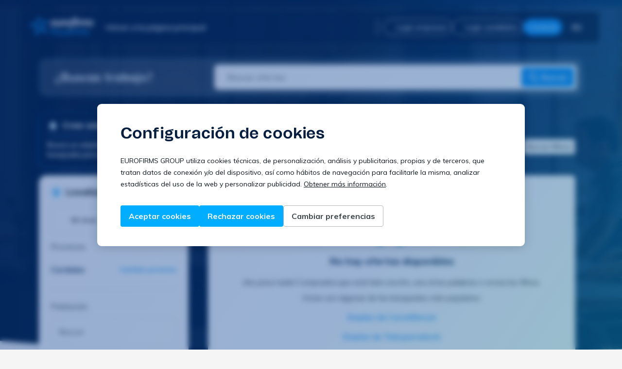

--- FILE ---
content_type: text/html; charset=UTF-8
request_url: https://www.googletagmanager.com/ns.html?id=GTM-MKSFCS2
body_size: -40
content:
<!DOCTYPE html>


<html lang=en>
<head>
  <meta charset=utf-8>
  <title>ns</title>
</head>
<body>
  

  

  
  

  

  

  

  

  

  

  

  

  

  

  

  

  

  























































<img height="1" width="1" alt="" style="display:none;" src="https://dc.ads.linkedin.com/collect/?pid=4252081&amp;fmt=gif"/>





























</body></html>


--- FILE ---
content_type: text/css
request_url: https://jobs.eurofirms.com/dist/css/header.bundle.css?v=EUrShGKS0DTkVcj6QweNb5emhxpoJsBa0FwETZ9mo_s
body_size: 9255
content:
.site-footer{background-color:#f5f5f6;border:2px solid #eceef4}.site-footer .pre-footer{background-color:#fff;border-bottom:1px solid #e7e8e8;border-top:1px solid #e7e8e8;display:flex;justify-content:center;padding:13.5px 30px;width:100%}@media only screen and (max-width:800px){.site-footer .pre-footer{padding:24px 16px}}.site-footer .pre-footer-wrapper{display:flex;justify-content:space-between;max-width:1300px;width:100%}@media only screen and (max-width:800px){.site-footer .pre-footer-wrapper{flex-direction:column;justify-content:center}}.site-footer .pre-footer-rrss{align-items:center;display:flex}@media only screen and (max-width:800px){.site-footer .pre-footer-rrss{flex-direction:column;justify-content:center;margin-bottom:30px}}.site-footer .pre-footer-rrss-text{margin-right:16px}@media only screen and (max-width:800px){.site-footer .pre-footer-rrss-text{margin-bottom:10px}}.site-footer .pre-footer-rrss-icons{display:flex}.site-footer .pre-footer-rrss-icons .footer-rrss-item{text-decoration:none}.site-footer .pre-footer-rrss-icons .footer-rrss-item-icon i{color:#1098f9;transition:all .4s ease}.site-footer .pre-footer-rrss-icons .footer-rrss-item-icon i,.site-footer .pre-footer-rrss-icons .footer-rrss-item:hover .footer-rrss-item-icon i{align-items:center;border:1px solid rgba(0,169,224,.16);border-radius:50%;display:flex;font-size:17px;height:35px;justify-content:center;margin:0 5px;padding:10px;text-decoration:none;width:35px}.site-footer .pre-footer-rrss-icons .footer-rrss-item:hover .footer-rrss-item-icon i{background:#1098f9;color:#fff!important}.site-footer .pre-footer-app{align-items:center;display:flex}@media only screen and (max-width:800px){.site-footer .pre-footer-app{flex-direction:column;justify-content:center}}.site-footer .pre-footer-app-text{margin-right:8px}@media only screen and (max-width:800px){.site-footer .pre-footer-app-text{margin-bottom:10px}}.site-footer .pre-footer-app-icons{display:flex}.site-footer .pre-footer-app-icons img{height:auto;width:120px}.site-footer .pre-footer-app-icons .pre-footer-app-android{margin-right:15px}.site-footer .footer-main{background-color:#f8f9fb;display:flex;justify-content:center}.site-footer .footer-main .footer-main-wrapper{display:flex;justify-content:space-between;max-width:1300px;padding:60px 30px;width:100%}@media only screen and (max-width:800px){.site-footer .footer-main .footer-main-wrapper{padding:40px 24px}}@media only screen and (max-width:1250px){.site-footer .footer-main .footer-main-wrapper{align-items:center;flex-direction:column;justify-content:center}}.site-footer .footer-main .footer-main-wrapper .footer-left{margin-right:60px}@media only screen and (max-width:1250px){.site-footer .footer-main .footer-main-wrapper .footer-left{margin-bottom:20px;margin-right:0;max-width:400px}}.site-footer .footer-main .footer-main-wrapper .footer-left .footer-logo{margin-bottom:40px}@media only screen and (max-width:800px){.site-footer .footer-main .footer-main-wrapper .footer-left .footer-logo{margin-bottom:32px;text-align:center}}.site-footer .footer-main .footer-main-wrapper .footer-left .footer-search{margin-bottom:40px;width:326px}@media only screen and (max-width:800px){.site-footer .footer-main .footer-main-wrapper .footer-left .footer-search{margin-bottom:32px;width:auto}}.site-footer .footer-main .footer-main-wrapper .footer-left .footer-search .search-form{align-items:center;background-color:#fff;border:1px solid rgba(131,142,171,.21);border-radius:50px;display:flex;padding:5px 5px 5px 10px}.site-footer .footer-main .footer-main-wrapper .footer-left .footer-search .search-form>label{margin:0}.site-footer .footer-main .footer-main-wrapper .footer-left .footer-search .search-form .screen-reader-text{clip:rect(1px,1px,1px,1px);word-wrap:normal!important;border:0;clip-path:inset(50%);height:1px;margin:-1px;overflow:hidden;padding:0;position:absolute!important;width:1px}.site-footer .footer-main .footer-main-wrapper .footer-left .footer-search .search-form .search-field{border:none;border-radius:50px;color:rgba(131,142,171,.63)!important;font-size:14px!important;font-weight:500!important;outline:none;padding:5px;width:100%}.site-footer .footer-main .footer-main-wrapper .footer-left .footer-search .search-form .search-field.no-wp{width:100%}.site-footer .footer-main .footer-main-wrapper .footer-left .footer-search .search-form .search-submit{background:hsla(0,0%,67%,.28);border:none;border-radius:50px;color:#555c5e!important;cursor:pointer;font-size:14px!important;font-weight:500!important;padding:10px 20px;width:33%}.site-footer .footer-main .footer-main-wrapper .footer-left .footer-search button{margin-right:-7px;margin-top:-18px}.site-footer .footer-main .footer-main-wrapper .footer-left .footer-language{margin-bottom:20px;position:relative}.site-footer .footer-main .footer-main-wrapper .footer-left .footer-language .countries-menu{align-items:center;display:flex;justify-content:space-between}.site-footer .footer-main .footer-main-wrapper .footer-left .footer-language .countries-menu .current-country img{margin-right:5px;width:20px}.site-footer .footer-main .footer-main-wrapper .footer-left .footer-language .selector-countries-container{background-color:#fff;border-radius:9px;box-shadow:0 5px 16px rgba(50,132,229,.161);display:none;padding:15px 20px 0;position:absolute;right:calc(-50% + 62px);width:250px;z-index:1}@media only screen and (max-width:800px){.site-footer .footer-main .footer-main-wrapper .footer-left .footer-language .selector-countries-container{right:inherit}}.site-footer .footer-main .footer-main-wrapper .footer-left .footer-language .selector-countries-container:after{content:url(https://cdn.eurofirms.com/assets/icons/arrow_modal.svg);display:inline-block;left:calc(50% - 20px);position:relative;top:15px;transform:rotate(180deg)}.site-footer .footer-main .footer-main-wrapper .footer-left .footer-language .selector-countries-container.active{display:block}.site-footer .footer-main .footer-main-wrapper .footer-left .footer-language .selector-countries-container .selector-countries-list{list-style:none;margin:0;padding:0}.site-footer .footer-main .footer-main-wrapper .footer-left .footer-language .selector-countries-container .selector-countries-list .selector-countries-item{border-bottom:1px solid rgba(131,142,171,.2);padding:10px 20px}.site-footer .footer-main .footer-main-wrapper .footer-left .footer-language .selector-countries-container .selector-countries-list .selector-countries-item:hover{background-color:#f0fbff}.site-footer .footer-main .footer-main-wrapper .footer-left .footer-language .selector-countries-container .selector-countries-list .selector-countries-item:hover>a{color:var(--eui-color-primary)}.site-footer .footer-main .footer-main-wrapper .footer-left .footer-language .selector-countries-container .selector-countries-list .selector-countries-item:last-child{border-bottom:none}.site-footer .footer-main .footer-main-wrapper .footer-left .footer-language .selector-countries-container .selector-countries-list .selector-countries-item a{display:block;text-decoration:none}.site-footer .footer-main .footer-main-wrapper .footer-left .footer-language .countries-menu .selector-countries{cursor:pointer}@media only screen and (max-width:1000px){.site-footer .footer-main .footer-main-wrapper .footer-menu{width:100%}}.site-footer .footer-main .footer-main-wrapper .footer-menu .menu{display:flex;list-style:none;margin:0;padding:0}@media only screen and (max-width:1000px){.site-footer .footer-main .footer-main-wrapper .footer-menu .menu{flex-direction:column;margin:0 auto;max-width:600px}}.site-footer .footer-main .footer-main-wrapper .footer-menu .menu .menu-item-has-children{-webkit-tap-highlight-color:rgba(0,0,0,0);display:block;margin-right:80px;position:relative}@media only screen and (max-width:1000px){.site-footer .footer-main .footer-main-wrapper .footer-menu .menu .menu-item-has-children{border-top:1px solid rgba(131,142,171,.2);cursor:pointer;margin-right:0;padding:20px 0}.site-footer .footer-main .footer-main-wrapper .footer-menu .menu .menu-item-has-children:after{color:#555c5e;content:"";cursor:pointer;font-family:Font Awesome\ 5 Pro;font-size:20px;font-weight:100;position:absolute;right:0;top:20px}.site-footer .footer-main .footer-main-wrapper .footer-menu .menu .menu-item-has-children.active:after{color:#555c5e;content:"";cursor:pointer;font-family:Font Awesome\ 5 Pro;font-size:20px;font-weight:100;position:absolute;right:0;top:20px}}.site-footer .footer-main .footer-main-wrapper .footer-menu .menu .menu-item-has-children:last-child{margin:0}@media only screen and (max-width:1000px){.site-footer .footer-main .footer-main-wrapper .footer-menu .menu .menu-item-has-children:last-child{border-bottom:1px solid rgba(131,142,171,.2)}}.site-footer .footer-main .footer-main-wrapper .footer-menu .menu .menu-item-has-children>a{color:#051e40;font-size:18px;font-weight:700;position:relative;text-decoration:none}.site-footer .footer-main .footer-main-wrapper .footer-menu .menu .menu-item-has-children>a:after{border:2px solid rgba(131,142,171,.2);content:" ";display:inline-block;left:0;position:absolute;top:38px;width:50px}@media only screen and (max-width:1000px){.site-footer .footer-main .footer-main-wrapper .footer-menu .menu .menu-item-has-children>a:after{display:none}}.site-footer .footer-main .footer-main-wrapper .footer-menu .menu .menu-item-has-children .sub-menu{display:flex;flex-direction:column;list-style:none;margin:18px 0 0;opacity:1;padding:0;visibility:visible}@media only screen and (max-width:1000px){.site-footer .footer-main .footer-main-wrapper .footer-menu .menu .menu-item-has-children .sub-menu{margin:0;max-height:0;opacity:0;position:relative;top:0;transition:all .4s ease;visibility:hidden}}.site-footer .footer-main .footer-main-wrapper .footer-menu .menu .menu-item-has-children .sub-menu .menu-item{align-items:center;display:flex;margin-bottom:16px}.site-footer .footer-main .footer-main-wrapper .footer-menu .menu .menu-item-has-children .sub-menu .menu-item:first-child{margin-top:20px}.site-footer .footer-main .footer-main-wrapper .footer-menu .menu .menu-item-has-children .sub-menu .menu-item a{color:#555c5e;font-size:16px;text-decoration:none}.site-footer .footer-main .footer-main-wrapper .footer-menu .menu .menu-item-has-children .sub-menu .menu-item a:hover{color:#1098f9}.site-footer .footer-main .footer-main-wrapper .footer-menu .menu .menu-item-has-children .sub-menu .menu-item a i{margin-right:5px}@media only screen and (max-width:1000px){.site-footer .footer-main .footer-main-wrapper .footer-menu .menu .menu-item-has-children .sub-menu.active{max-height:1000px;opacity:1;visibility:visible}}.site-footer .post-footer{background-color:#f5f5f6;display:flex;justify-content:center;padding:18px 30px;width:100%}@media only screen and (max-width:800px){.site-footer .post-footer{padding:24px 40px}}.site-footer .post-footer-wrapper{align-items:center;display:flex;justify-content:space-between;max-width:1300px;width:100%}.site-footer .post-footer-wrapper .post-footer-column{width:33%}@media only screen and (max-width:1250px){.site-footer .post-footer-wrapper .post-footer-column{display:flex;justify-content:center;margin-bottom:20px;width:inherit}.site-footer .post-footer-wrapper{flex-direction:column}}.site-footer .post-footer-copyright{color:#555c5e;font-size:14px;font-weight:500;line-height:20px;text-align:center}.site-footer .post-footer-logo{display:block;margin-left:auto;text-align:right}@media only screen and (max-width:1250px){.site-footer .post-footer-logo{margin-right:auto}}.site-footer .post-footer-menu .menu{display:flex;margin:0;padding:0}@media only screen and (max-width:500px){.site-footer .post-footer-menu .menu{align-items:center;flex-direction:column}}.site-footer .post-footer-menu .menu .menu-item{list-style:none;margin-right:40px}@media only screen and (max-width:500px){.site-footer .post-footer-menu .menu .menu-item{margin-right:0}}.site-footer .post-footer-menu .menu .menu-item:last-child{margin-right:0}.site-footer .post-footer-menu .menu .menu-item a{color:#555c5e;font-size:14px;font-weight:500;line-height:20px;text-decoration:underline;white-space:nowrap}.site-footer .post-footer-menu .menu .menu-item a:hover{color:var(--eui-color-primary)}.site-footer .footer-wrap{border-top:1px solid rgba(131,142,171,.38);display:flex;flex-direction:row;justify-content:center;padding:70px}@media only screen and (max-width:1400px){.site-footer .footer-wrap{padding:70px 20px}}@media only screen and (max-width:1126px){.site-footer .footer-wrap{flex-direction:column}}@media only screen and (max-width:650px){.site-footer .footer-wrap{padding:70px 0 0}}.site-footer .footer-wrap .footer-menu{margin-right:0}@media only screen and (max-width:1126px){.site-footer .footer-wrap .footer-menu{margin-right:0}}.site-footer .footer-wrap .footer-menu .footer-menu-container #footer-menu{display:flex;flex-direction:row;margin:0;padding:0}@media only screen and (max-width:1126px){.site-footer .footer-wrap .footer-menu .footer-menu-container #footer-menu{display:flex;flex-wrap:wrap;justify-content:center;margin-top:20px}}@media only screen and (max-width:650px){.site-footer .footer-wrap .footer-menu .footer-menu-container #footer-menu{flex-direction:column}}.site-footer .footer-wrap .footer-menu .footer-menu-container #footer-menu .menu-item-has-children{display:inline-block;margin-bottom:20px;margin-right:60px;position:relative}@media only screen and (max-width:650px){.site-footer .footer-wrap .footer-menu .footer-menu-container #footer-menu .menu-item-has-children{border-top:1px solid rgba(131,142,171,.15);margin-bottom:0;margin-right:0;padding:20px}.site-footer .footer-wrap .footer-menu .footer-menu-container #footer-menu .menu-item-has-children:after{content:none!important}.site-footer .footer-wrap .footer-menu .footer-menu-container #footer-menu .menu-item-has-children:last-child{border-bottom:1px solid rgba(131,142,171,.15)}}.site-footer .footer-wrap .footer-menu .footer-menu-container #footer-menu .menu-item-has-children:last-child{margin-right:0}.site-footer .footer-wrap .footer-menu .footer-menu-container #footer-menu .menu-item-has-children:after{background:#555c5e;content:"";height:3px;position:absolute;top:32px;width:40px}.site-footer .footer-wrap .footer-menu .footer-menu-container #footer-menu .menu-item-has-children>a{color:#003087;font-size:19px;font-weight:800;text-decoration:none}.site-footer .footer-wrap .footer-menu .footer-menu-container #footer-menu .menu-item-has-children>a:focus{outline:0}.site-footer .footer-wrap .footer-menu .footer-menu-container #footer-menu .menu-item-has-children .sub-menu{display:block;margin:20px 0 0;padding:0}@media only screen and (max-width:650px){.site-footer .footer-wrap .footer-menu .footer-menu-container #footer-menu .menu-item-has-children .sub-menu{display:none}}.site-footer .footer-wrap .footer-menu .footer-menu-container #footer-menu .menu-item-has-children .sub-menu .menu-item{list-style:none;margin-bottom:12px}.site-footer .footer-wrap .footer-menu .footer-menu-container #footer-menu .menu-item-has-children .sub-menu .menu-item a{color:#858a8c;text-decoration:none}.site-footer .footer-wrap .footer-menu .footer-menu-container #footer-menu .menu-item-has-children .sub-menu .menu-item a:hover{color:#555c5e}.site-footer .footer-wrap .footer-rrss-search{display:flex;flex-direction:row}@media only screen and (max-width:1250px){.site-footer .footer-wrap .footer-rrss-search{flex-direction:column}}@media only screen and (max-width:1126px){.site-footer .footer-wrap .footer-rrss-search{margin-right:0;text-align:center}}.site-footer .footer-wrap .footer-rrss-search .footer-logo{margin-right:30px}@media only screen and (max-width:1126px){.site-footer .footer-wrap .footer-rrss-search .footer-logo{margin-bottom:25px;margin-right:0}}.site-footer .footer-wrap .footer-rrss-search .footer-rrss{margin-right:30px}@media only screen and (max-width:1126px){.site-footer .footer-wrap .footer-rrss-search .footer-rrss{display:flex;flex-direction:column;justify-content:center;margin-bottom:25px;margin-right:0}.site-footer .footer-wrap .footer-rrss-search .footer-rrss .footer-search{display:flex;justify-content:center}.site-footer .footer-wrap .footer-rrss-search .footer-rrss .footer-search form{margin-top:0}.site-footer .footer-wrap .footer-rrss-search .footer-rrss .footer-search .search-field{width:inherit}}.site-footer .footer-wrap .footer-search{margin-top:0}@media only screen and (max-width:1400px){.site-footer .footer-wrap .footer-search{margin-top:40px}}.site-footer .footer-wrap .footer-search form{border:1px solid rgba(131,142,171,.17);border-radius:3px;margin-top:40px;padding:5px}@media only screen and (max-width:650px){.site-footer .footer-wrap .footer-search form{display:flex;justify-content:space-between;margin:40px 30px 0;width:100%}.site-footer .footer-wrap .footer-search form label{width:100%}}.site-footer .footer-wrap .footer-search form .search-submit{background:rgba(131,142,171,.38);border:0;border-radius:3px;color:#fff;cursor:pointer;font-size:14px;height:30px;height:40px;padding:0 20px}@media only screen and (max-width:1400px){.site-footer .footer-wrap .footer-search form .search-submit{padding:0 10px}}.site-footer .footer-wrap .footer-search form .search-field{background:transparent;border:0;color:#555c5e;font-size:14px;height:40px;padding-left:10px}@media only screen and (max-width:1400px){.site-footer .footer-wrap .footer-search form .search-field{width:140px}}.site-footer .copyright-text{color:#555c5e;padding:10px;text-align:center}.modal-transparent{backdrop-filter:blur(3px);-webkit-backdrop-filter:blur(3px);background:linear-gradient(125deg,rgba(0,48,135,.2),rgba(0,61,144,.2) 64%,rgba(1,96,128,.2)) no-repeat padding-box;height:100%;left:0;opacity:0;position:fixed;top:0;transition:all .2s ease;visibility:hidden;width:100%;z-index:105}.modal-transparent.active{opacity:1;visibility:visible}.notifications-wrapper{background:#fff;border-radius:16px;display:none;flex-direction:column;left:calc(50% - 375px);max-height:90vh;padding:0 15px;position:fixed;top:5vh;width:750px;z-index:110}@media only screen and (max-width:800px){.notifications-wrapper{border-radius:0;height:100%;left:0;max-height:inherit;top:0;width:100%}}.notifications-wrapper.active{display:flex}.notifications-wrapper .notifications-close-icon{color:rgba(131,142,171,.9);cursor:pointer;display:none;font-size:23px;padding:10px;position:absolute;right:10px;top:13px}@media only screen and (max-width:800px){.notifications-wrapper .notifications-close-icon{display:block}}.notifications-wrapper .notifications-header{background:#fff;border-bottom:1px solid hsla(204,2%,59%,.15);padding:20px 0;text-align:center;width:720px}@media only screen and (max-width:800px){.notifications-wrapper .notifications-header{justify-content:center;padding:0;width:100%}}.notifications-wrapper .notifications-header .notis-badge{margin:0 auto;width:120px}@media only screen and (max-width:800px){.notifications-wrapper .notifications-header .notis-badge{display:none}}.notifications-wrapper .notifications-header .number-alerts{color:#051e40;font-size:24px;font-weight:700;margin-top:25px}@media only screen and (max-width:800px){.notifications-wrapper .notifications-header .number-alerts{margin-top:0;padding:23px}}.notifications-wrapper .notifications-header .number-alerts-value{color:#1098f9}.notifications-wrapper .notis-list{display:flex;flex-direction:column;overflow-y:scroll;padding-right:10px}.notifications-wrapper .notis-list::-webkit-scrollbar{width:5px}.notifications-wrapper .notis-list::-webkit-scrollbar-thumb{background-color:#1098f9;background-image:-webkit-linear-gradient(45deg,hsla(0,0%,100%,.2) 25%,transparent 0,transparent 50%,hsla(0,0%,100%,.2) 0,hsla(0,0%,100%,.2) 75%,transparent 0,transparent);border-radius:3px}.notifications-wrapper .notis-list a{border-top:1px solid hsla(204,2%,59%,.15);padding:20px;text-decoration:none}.notifications-wrapper .notis-list a:first-child{border-top:0}.notifications-wrapper .notis-list .notis-item{display:flex;justify-content:space-between}.notifications-wrapper .notis-list .notis-item-left{display:flex;margin-right:15px}@media only screen and (max-width:800px){.notifications-wrapper .notis-list .notis-item-left{width:100%}}.notifications-wrapper .notis-list .notis-item-left .notis-item-img{align-self:center;border-radius:50%;height:80px;margin-right:25px;min-width:80px;padding:15px}@media only screen and (max-width:500px){.notifications-wrapper .notis-list .notis-item-left .notis-item-img{display:none}}.notifications-wrapper .notis-list .notis-item-left .notis-item-img img{width:50px}.notifications-wrapper .notis-list .notis-item-left .notis-item-img.item-type-15,.notifications-wrapper .notis-list .notis-item-left .notis-item-img.item-type-5,.notifications-wrapper .notis-list .notis-item-left .notis-item-img.item-type-9{background:#b7e6e6 0 0 no-repeat padding-box;box-shadow:0 6px 12px rgba(183,230,230,.396)}.notifications-wrapper .notis-list .notis-item-left .notis-item-img.item-type-6{background:#fdf0bc 0 0 no-repeat padding-box;box-shadow:0 6px 12px hsla(48,94%,86%,.388)}.notifications-wrapper .notis-list .notis-item-left .notis-item-img.item-type-7{background:#ffcdbe 0 0 no-repeat padding-box;box-shadow:0 6px 12px rgba(255,205,190,.412)}.notifications-wrapper .notis-list .notis-item-left .notis-item-img.item-type-8{background:#afebff 0 0 no-repeat padding-box;box-shadow:0 6px 12px rgba(157,229,255,.4)}.notifications-wrapper .notis-list .notis-item-left .notis-item-text{display:flex;flex-direction:column;justify-content:space-between}@media only screen and (max-width:800px){.notifications-wrapper .notis-list .notis-item-left .notis-item-text{width:100%}}.notifications-wrapper .notis-list .notis-item-left .notis-item-text-title{color:#3a3a3a;font-size:16px;font-weight:700;margin-bottom:5px}.notifications-wrapper .notis-list .notis-item-left .notis-item-text-description{color:#3a3a3a;font-size:14px;font-weight:300;padding-bottom:15px}.notifications-wrapper .notis-list .notis-item-left .notis-item-text .notis-item-expiry{align-self:flex-start;background-color:hsla(0,77%,80%,.2);border-radius:50px;color:#fa4747;font-size:14px;font-weight:500;padding:10px 20px;text-align:center}.notifications-wrapper .notis-list .notis-item-right{align-items:center;display:flex}@media only screen and (max-width:800px){.notifications-wrapper .notis-list .notis-item-right{align-items:flex-end}}.notifications-wrapper .notis-list .notis-item .notis-item-cta{background-color:#fff;border:1px solid #1098f9;border-radius:50px;color:#1098f9;display:flex;font-size:14px;font-weight:500;padding:10px 20px;transition:all .2s ease}.notifications-wrapper .notis-list .notis-item .notis-item-cta:hover{background:#1098f9;color:#fff}.notifications-wrapper .close-notis{align-items:center;background:#fff;border-top:1px solid hsla(204,2%,59%,.15);color:#858a8c;cursor:pointer;display:flex;font-size:16px;justify-content:center;padding:35px 0;width:720px}@media only screen and (max-width:800px){.notifications-wrapper .close-notis{width:100%}}body{margin:0!important}body.fixed{overflow:hidden}.site-header{background-color:#f4f9ff;box-shadow:none;display:flex;height:65px;justify-content:space-between;min-height:40px;padding:5px 30px;position:fixed;top:0;transition:all .3s ease;width:100%;z-index:110}@media only screen and (max-width:1675px){.site-header{padding:5px 20px}}.site-header.active,.site-header:hover{background-color:#fff!important;box-shadow:0 40px 40px rgba(197,195,249,.15)!important}.site-header.mobile-active{background-color:#fff!important}.site-header.mobile-active .header-left .header-logo{left:calc(50% - 45px);position:absolute}.site-header.mobile-active .header-right .login-menu-mobile-container{opacity:0;visibility:hidden}.site-header.user-logged{background-color:#f5f5f6;transition:all .3s ease}.site-header-logged{top:32px}.site-content{margin-top:65px;position:relative}.header-left{align-items:center;display:flex;justify-content:flex-start;white-space:nowrap}.header-left .header-logo{transition:all .2s ease;width:129px}@media only screen and (max-width:600px){.header-left .header-logo{width:110px}}.header-left .header-logo img{width:129px}@media only screen and (max-width:600px){.header-left .header-logo img{width:110px}}.header-left .header-menu{align-items:center;display:flex;height:100%;margin-left:41px}@media only screen and (max-width:1165px){.header-left .header-menu{-ms-overflow-style:none;align-items:unset;background:#fff;flex-direction:column;height:calc(100vh - 65px);left:0;margin-left:0;opacity:0;overflow:scroll;position:fixed;scrollbar-width:none;top:65px;transition:all .2s ease;visibility:hidden;width:100%}}.header-left .header-menu-container{display:flex}.header-left .header-menu-container .menu{align-items:center;display:flex;height:100%;margin:0 0 0 40px;padding:0}@media only screen and (max-width:1675px){.header-left .header-menu-container .menu{margin:0 0 0 25px}}@media only screen and (max-width:1165px){.header-left .header-menu-container .menu{align-items:unset;flex-direction:column;margin:0;width:100%}}.header-left .header-menu-container .menu-item{align-items:center;cursor:pointer;display:flex;height:100%;list-style:none;margin:0 40px 0 0}@media only screen and (max-width:1165px){.header-left .header-menu-container .menu-item{align-items:unset;border-bottom:1px solid #d5d5d5;display:flex;flex-direction:column;height:auto;margin:0 30px;padding:30px}}.header-left .header-menu-container .menu-item:hover>a{color:#1098f9}.header-left .header-menu-container .menu-item.menu-item-has-children{-webkit-tap-highlight-color:rgba(0,0,0,0);display:flex;position:relative}@media only screen and (max-width:1165px){.header-left .header-menu-container .menu-item.menu-item-has-children{display:block}}.header-left .header-menu-container .menu-item.menu-item-has-children:after{color:#1098f9;content:"";font-family:Font Awesome\ 5 Pro;margin:0 0 0 10px;transition:all .2s ease}@media only screen and (max-width:1165px){.header-left .header-menu-container .menu-item.menu-item-has-children:after{color:#858a8c;content:"";font-size:20px;font-weight:100;position:absolute;right:0;top:32px}}.header-left .header-menu-container .menu-item.menu-item-has-children.active{padding-bottom:0}@media only screen and (max-width:1165px){.header-left .header-menu-container .menu-item.menu-item-has-children.active:after{color:#858a8c;content:"";font-size:20px;font-weight:400;position:absolute;right:0}.header-left .header-menu-container .menu-item.menu-item-has-children.active .sub-menu{margin-top:30px;max-height:1000px;opacity:inherit;visibility:visible}}@media(min-width:1165px){.header-left .header-menu-container .menu-item.menu-item-has-children:hover>.sub-menu{opacity:1;visibility:visible}}.header-left .header-menu-container .menu-item.menu-item-has-children:hover:after{transform:rotate(180deg)}@media only screen and (max-width:1165px){.header-left .header-menu-container .menu-item.menu-item-has-children:hover:after{transform:unset}}.header-left .header-menu-container .menu-item.menu-item-has-children .sub-menu{background:#fff;border-radius:8px;box-shadow:0 40px 40px rgba(197,195,249,.149);left:-70px;margin:0;opacity:0;padding:0;position:absolute;top:24px;transition:all .2s ease;visibility:hidden}@media only screen and (max-width:1165px){.header-left .header-menu-container .menu-item.menu-item-has-children .sub-menu{background:transparent;border:none;box-shadow:none;left:0;max-height:0;padding:0;position:relative;top:0}}.header-left .header-menu-container .menu-item.menu-item-has-children .sub-menu .menu-item{border-bottom:1px solid var(--eui-color-grey-100);padding:20px 40px;width:100%}@media only screen and (max-width:1165px){.header-left .header-menu-container .menu-item.menu-item-has-children .sub-menu .menu-item:first-child{border-top:1px solid var(--eui-color-grey-100)}.header-left .header-menu-container .menu-item.menu-item-has-children .sub-menu .menu-item{margin:0 20px;padding:20px}}.header-left .header-menu-container .menu-item.menu-item-has-children .sub-menu .menu-item:hover>a{color:#1098f9}.header-left .header-menu-container .menu-item.menu-item-has-children .sub-menu .menu-item:last-child{border:none}.header-left .header-menu-container .menu-item.menu-item-has-children .sub-menu .menu-item a{color:var(--eui-color-grey-700);font-size:16px;font-weight:500;margin:0;min-width:100px;transition:all .2s ease}@media only screen and (max-width:1165px){.header-left .header-menu-container .menu-item.menu-item-has-children .sub-menu .menu-item a{padding-bottom:0}}.header-left .header-menu-container .menu-item a{color:#051e40;font-size:14px;font-weight:700;line-height:20px;text-decoration:none;transition:all .2s ease}@media only screen and (max-width:1165px){.header-left .header-menu-container .menu-item a{color:#555c5e;font-size:20px}}.header-left .header-menu::-webkit-scrollbar{display:none}.header-left .header-menu.active{display:flex;opacity:1;visibility:visible}.header-left .header-menu .header-menu-lang-mobile{display:none}@media only screen and (max-width:1165px){.header-left .header-menu .header-menu-lang-mobile{display:flex}}.header-right{display:flex;white-space:nowrap}.header-right a{color:#1098f9}.header-right .bullet-small:after{right:3px;top:1px}.header-right .bullet-big:after,.header-right .bullet-small:after{background:red;border-radius:50%;box-shadow:0 3px 4px 0 rgba(255,61,0,.329);color:red;content:"";height:10px;position:absolute;width:10px}.header-right .bullet-big:after{right:1px;top:9px}.header-right-logged{align-items:center;display:flex;opacity:1;transition:all .2s ease;visibility:visible}.header-right-logged.hide{opacity:0;visibility:hidden}.header-right-logged .header-notifications{align-items:center;border-left:2px solid rgba(230,235,241,.7);border-right:2px solid rgba(230,235,241,.7);display:flex;height:100%;padding:0 20px}@media only screen and (max-width:600px){.header-right-logged .header-notifications{border:none;padding:0 10px}}.header-right-logged .header-notifications .header-bell{cursor:pointer;position:relative;width:30px}.header-right-logged .header-notifications .header-bell img{height:25px;width:25px}.header-right-logged .header-notifications .header-bell .noti-tooltip{align-items:center;display:flex;height:40px}.header-right-logged .header-user{align-items:center;background-color:transparent;border-right:2px solid rgba(230,235,241,.7);display:flex;height:100%;padding:0 20px;transition:all .3s ease}@media only screen and (max-width:600px){.header-right-logged .header-user{border:none;padding:0 10px}}.header-right-logged .header-user-data{align-items:center;cursor:pointer;display:flex;height:100%}.header-right-logged .header-user-data .header-user-image{height:45px;opacity:1;position:relative;transition:all .3s ease;width:45px}@keyframes progress{0%{stroke-dasharray:0 100}}.header-right-logged .header-user-data .header-user-image:hover{transform:scale(1.1)}.header-right-logged .header-user-data .header-user-image .radio-progress-bar{height:100%;width:100%}.header-right-logged .header-user-data .header-user-image .radio-progress-bar__circle{fill:none;stroke-width:1.6;stroke-linecap:round}.header-right-logged .header-user-data .header-user-image .radio-progress-bar__image{clip-path:url(#imageContainer)}.header-right-logged .header-user-data .header-user-image.active-hover{opacity:.5}.header-right-logged .header-user-menu{background-color:#fff;border-bottom-left-radius:9px;border-bottom-right-radius:9px;box-shadow:0 40px 40px rgba(197,195,249,.149);cursor:default;flex-direction:column;min-width:300px;opacity:0;padding:30px;position:absolute;right:30px;top:55px;transition:all .2s ease;visibility:hidden;z-index:30}@media only screen and (max-width:450px){.header-right-logged .header-user-menu{right:calc(50% - 150px)}}.header-right-logged .header-user-menu.active-hover{opacity:1;visibility:visible}.header-right-logged .header-user-menu .user-name-submenu{color:#555c5e;font-size:18px;font-weight:700;max-width:240px;overflow:hidden;padding-bottom:12px;text-overflow:ellipsis;white-space:nowrap}.header-right-logged .header-user-menu .user-user-submenu{color:#555c5e;font-size:15px;font-weight:500;max-width:240px;overflow:hidden;padding-bottom:20px;text-overflow:ellipsis;white-space:nowrap}.header-right-logged .header-user-menu ul{margin:0;padding:0}.header-right-logged .header-user-menu ul li{align-items:center;border-top:1px solid rgba(131,142,171,.14);color:#1098f9;display:flex;font-size:16px;list-style:none;margin-right:8px;padding:15px 0;width:100%}.header-right-logged .header-user-menu ul li a{align-items:center;color:#858a8c;display:flex;text-decoration:none;width:100%}.header-right-logged .header-user-menu ul li a:hover{color:#1098f9}.header-right-logged .header-user-menu ul li.profile:before{content:url(https://cdn.eurofirms.com/assets/icons/Perfil.svg);margin-right:2px;position:relative;top:2px}.header-right-logged .header-user-menu ul li.profile:after{border-radius:50px;color:#fff;font-size:14px;font-weight:700;max-width:60px;padding:2px 10px;text-align:center}.header-right-logged .header-user-menu ul li.private:before{content:url(https://cdn.eurofirms.com/assets/icons/Login.svg);margin-right:2px;position:relative;top:2px}.header-right-logged .header-user-menu ul li.message:before{content:url(https://cdn.eurofirms.com/assets/icons/Mnsaj.svg);margin-right:2px;position:relative;top:2px}.header-right-logged .header-user-menu ul li.message:after{border-radius:50px;color:#fff;font-size:14px;font-weight:700;max-width:60px;padding:2px 10px;text-align:center}.header-right-logged .header-user-menu ul li.configuration:before{content:url(https://cdn.eurofirms.com/assets/icons/Config.svg);margin-right:2px;position:relative;top:2px}.header-right-logged .header-user-menu ul li.configuration:after{border-radius:50px;color:#fff;font-size:14px;font-weight:700;max-width:60px;padding:2px 10px;text-align:center}.header-right-logged .header-user-menu ul li.logout{padding-top:40px}.header-right-logged .header-user-menu ul li.logout a{color:#9da1a3;justify-content:center;opacity:1;transition:all .2s ease}.header-right-logged .header-user-menu ul li.logout a:hover{opacity:.7}.header-right-no-logged{align-items:center;display:flex}.header-right-no-logged .header-button>a{background-color:#1098f9;border-radius:4px;box-shadow:none;color:#fff;font-size:16px;font-weight:700;line-height:22px;padding:8px 12px;text-decoration:none;transition:all .4s ease}@media only screen and (max-width:400px){.header-right-no-logged .header-button>a{padding:7px 15px}}@media only screen and (max-width:374px){.header-right-no-logged .header-button>a{font-size:11px}}.header-right-no-logged .header-button-border>a{background-color:transparent;border:1px solid #1098f9;border-radius:4px;box-shadow:none;color:#1098f9;padding:8px 12px;transition:all .4s ease}.header-right-no-logged .header-button-border:hover>a{background-color:#1098f9;color:#fff}.header-right-no-logged .header-button-border-client a{border-color:#051e40;color:#051e40}.header-right-no-logged .header-button-border-client:hover>a{background-color:#051e40;color:#fff}.header-right-no-logged.companies{opacity:1;transition:all .4s ease}.header-right-no-logged.companies:hover>a{opacity:.8}.header-right-no-logged .sub-menu-border-top{border-top:2px solid rgba(230,235,241,.8);padding-top:40px}.header-right-no-logged .header-right-desktop{display:flex;height:100%}@media only screen and (max-width:1565px){.header-right-no-logged .header-right-desktop{display:none}}.header-right-no-logged .header-right-desktop .header-login{border-left:2px solid rgba(230,235,241,.7);border-right:2px solid rgba(230,235,241,.7);padding:0 40px}@media only screen and (max-width:1675px){.header-right-no-logged .header-right-desktop .header-login{padding:0 25px}}.header-right-no-logged .header-right-desktop .header-login .login-menu-container{display:flex;height:100%;position:relative}.header-right-no-logged .header-right-desktop .header-login .login-menu-container .menu{align-items:center;display:flex;margin:0;padding:0}.header-right-no-logged .header-right-desktop .header-login .login-menu-container .menu .menu-item{list-style:none;margin:0 40px 0 0;padding:0}@media only screen and (max-width:1675px){.header-right-no-logged .header-right-desktop .header-login .login-menu-container .menu .menu-item{margin:0 25px 0 0}}.header-right-no-logged .header-right-desktop .header-login .login-menu-container .menu .menu-item:last-child{margin:0}.header-right-no-logged .header-right-desktop .header-login .login-menu-container .menu .menu-item a{font-size:16px;font-weight:700;line-height:22px;opacity:1;text-decoration:none;transition:all .2s ease}.header-right-no-logged .header-right-desktop .header-register{border-right:2px solid rgba(230,235,241,.7);display:flex;padding:0 40px}@media only screen and (max-width:1675px){.header-right-no-logged .header-right-desktop .header-register{padding:0 25px}}.header-right-no-logged .header-right-desktop .header-register .register-menu-container{align-items:center;display:flex}.header-right-no-logged .header-right-desktop .header-register .register-menu-container .menu{align-items:center;display:flex;margin:0;padding:0}.header-right-no-logged .header-right-desktop .header-register .register-menu-container .menu .menu-item{list-style:none}.header-right-no-logged .header-right-mobile{align-items:center;border-left:2px solid rgba(230,235,241,.7);border-right:2px solid rgba(230,235,241,.7);display:none;height:100%;padding:0 20px}@media only screen and (max-width:1565px){.header-right-no-logged .header-right-mobile{display:flex}}@media only screen and (max-width:1165px){.header-right-no-logged .header-right-mobile{border:none;padding:0}}.header-right-no-logged .header-right-mobile .login-menu-mobile-container{opacity:1;transition:all .2s ease;visibility:visible;z-index:20}.header-right-no-logged .header-right-mobile .login-menu-mobile-container .menu{margin:0;padding:0}.header-right-no-logged .header-right-mobile .login-menu-mobile-container .menu .menu-item{list-style:none}.header-right-no-logged .header-right-mobile .login-menu-mobile-container .menu .menu-item-has-children{position:relative}@media only screen and (max-width:600px){.header-right-no-logged .header-right-mobile .login-menu-mobile-container .menu .menu-item-has-children{position:inherit}}.header-right-no-logged .header-right-mobile .login-menu-mobile-container .menu .menu-item-has-children:hover>a{box-shadow:0 3px 15px rgba(6,167,226,.2)}.header-right-no-logged .header-right-mobile .login-menu-mobile-container .menu .menu-item-has-children.active .sub-menu{opacity:1;visibility:visible}.header-right-no-logged .header-right-mobile .login-menu-mobile-container .menu .menu-item-has-children .sub-menu{background-color:#fff;border-radius:10px;box-shadow:0 5px 16px rgba(50,132,229,.16);font-size:14px;left:-75px;margin:0;opacity:0;padding:0 40px;position:absolute;top:60px;visibility:hidden;width:270px}@media only screen and (max-width:600px){.header-right-no-logged .header-right-mobile .login-menu-mobile-container .menu .menu-item-has-children .sub-menu{left:inherit;right:20px;top:77px}}@media only screen and (max-width:400px){.header-right-no-logged .header-right-mobile .login-menu-mobile-container .menu .menu-item-has-children .sub-menu{left:inherit;right:10px;top:77px}}.header-right-no-logged .header-right-mobile .login-menu-mobile-container .menu .menu-item-has-children .sub-menu .menu-item{margin-bottom:30px;text-align:center}.header-right-no-logged .header-right-mobile .login-menu-mobile-container .menu .menu-item-has-children .sub-menu .menu-item a{display:block;text-decoration:none}.header-right-no-logged .header-right-mobile .login-menu-mobile-container .menu .menu-item-has-children .sub-menu:before{color:#fff;content:url(https://cdn.eurofirms.com/assets/icons/arrow_modal.svg);font-family:Font Awesome\ 5 Pro;font-size:25px;font-weight:900;left:calc(50% - 17px);margin:0 0 0 10px;position:relative;top:-22px;z-index:1}.header-right .header-burger{display:none;padding-left:30px}@media only screen and (max-width:1165px){.header-right .header-burger{align-items:center;display:flex}}@media only screen and (max-width:600px){.header-right .header-burger{padding-left:10px}}.header-right .header-burger .burger--to-x{cursor:pointer;display:block;height:12px;margin:0 .5em 0 auto;position:relative;transition-timing-function:cubic-bezier(.68,.04,.32,.93);width:16px}.header-right .header-burger .burger--to-x span{background-color:#858a8c;border-radius:200px;display:block;height:2px;opacity:.8;position:absolute;transition-duration:.2s;transition-property:transform,opacity,top,left;transition-timing-function:inherit;width:16px}.header-right .header-burger .burger--to-x span:first-of-type{top:0}.header-right .header-burger .burger--to-x span:nth-child(2){top:5px}.header-right .header-burger .burger--to-x span:nth-child(3){top:10px}.header-right .header-burger .burger--to-x.active span:first-child{top:9px;transform:rotate(45deg)}.header-right .header-burger .burger--to-x.active span:nth-child(2){opacity:0}.header-right .header-burger .burger--to-x.active span:nth-child(3){top:9px;transform:rotate(-45deg)}.header-right .header-lang{align-items:center;display:flex;font-weight:700;padding:0 20px 0 40px}@media only screen and (max-width:1675px){.header-right .header-lang{padding:0 0 0 25px}}.header-right .header-lang:after{content:""}@media only screen and (max-width:1165px){.header-right .header-lang{display:none}}[tooltip]{position:relative}[tooltip]:after,[tooltip]:before{display:none;font-size:.9em;line-height:1;opacity:0;pointer-events:none;position:absolute;text-transform:none;-webkit-user-select:none;-moz-user-select:none;user-select:none}[tooltip]:before{border:5px solid transparent;content:"";z-index:1001}[tooltip]:after{background:#333;border-radius:.3ch;box-shadow:0 1em 2em -.5em rgba(0,0,0,.35);color:#fff;content:attr(tooltip);font-family:Helvetica,sans-serif;max-width:21em;min-width:3em;overflow:hidden;padding:2ch;text-align:center;text-overflow:ellipsis;white-space:nowrap;z-index:1000}[tooltip]:hover:after,[tooltip]:hover:before{display:block}[tooltip=""]:after,[tooltip=""]:before{display:none!important}[tooltip][flow^=down]:before{border-bottom-color:#333;border-top-width:0;top:100%}[tooltip][flow^=down]:after{top:calc(100% + 5px)}[tooltip][flow^=down]:after,[tooltip][flow^=down]:before{left:50%;transform:translate(-50%,.5em)}@keyframes tooltips-vert{to{opacity:.9;transform:translate(-50%)}}@keyframes tooltips-horz{to{opacity:.9;transform:translateY(-50%)}}[tooltip][flow^=down]:hover:after,[tooltip][flow^=down]:hover:before{animation:tooltips-vert .3s ease-out forwards}.header-right .header-lang:after{color:#1098f9;content:"";font-family:Font Awesome\ 5 Pro;font-weight:900;margin:0 0 0 10px}.wpml-ls-legacy-dropdown-click{width:inherit}.wpml-ls-legacy-dropdown-click a:hover{text-decoration:none}.wpml-ls-legacy-dropdown-click>ul{list-style-type:none;margin:0!important;padding:0;position:relative}.wpml-ls-legacy-dropdown-click a.wpml-ls-item-toggle{padding-right:calc(10px + 1.4em);position:relative}.wpml-ls-legacy-dropdown-click a span{font-family:Muli;font-size:14px;font-weight:500;vertical-align:middle}.wpml-ls-legacy-dropdown-click a{background-color:inherit;border:none;color:#000;display:inline}.wpml-ls-legacy-dropdown-click a:hover{color:var(--eui-color-primary)}.wpml-ls-legacy-dropdown-click .wpml-ls-current-language:hover>a,.wpml-ls-legacy-dropdown-click a:focus,.wpml-ls-legacy-dropdown-click a:hover{background:inherit;color:inherit}.js-wpml-ls-sub-menu.wpml-ls-sub-menu .wpml-ls-link{border-bottom:1px solid #858a8c;color:#858a8c;display:block;font-size:14px;font-weight:500;line-height:1;padding:10px 20px;width:100%}.js-wpml-ls-sub-menu.wpml-ls-sub-menu .wpml-ls-link:hover{background-color:#f0fbff;color:var(--eui-color-primary)}.js-wpml-ls-sub-menu.wpml-ls-sub-menu .wpml-ls-link:last-child{border-bottom:none}.js-wpml-ls-sub-menu.wpml-ls-sub-menu .wpml-ls-link a{display:block;text-decoration:none}.wpml-ls-legacy-dropdown-click a.wpml-ls-item-toggle:after{border:none;color:#1098f9;content:"";font-family:Font Awesome\ 5 Pro;font-weight:900;margin:0 0 0 10px;position:inherit;right:inherit;top:inherit}.wpml-ls-sub-menu.active{visibility:visible!important}.wpml-ls-legacy-dropdown-click .wpml-ls-item{list-style-type:none;margin:0;padding:0}.wpml-ls-legacy-dropdown-click .wpml-ls-sub-menu{background-color:#fff;border:none;border-radius:9px;box-shadow:0 5px 16px rgba(50,132,229,.161);left:-140px;padding:20px;position:absolute;top:60px;width:250px}.wpml-ls-legacy-dropdown-click .wpml-ls-sub-menu:before{content:url(https://cdn.eurofirms.com/assets/icons/arrow_modal.svg);position:absolute;right:25px;top:-15px}.header-menu-lang-mobile{align-items:center;background-color:#f5f5f6;border-radius:9px;display:flex;justify-content:space-between;margin:40px auto;padding:20px 0 20px 20px;width:250px}
/*# sourceMappingURL=header.bundle.css.map*/

--- FILE ---
content_type: image/svg+xml
request_url: https://cdn.eurofirms.com/global/EUC/ICO/clock-blue.svg
body_size: 667
content:
<svg width="20" height="20" viewBox="0 0 20 20" fill="none" xmlns="http://www.w3.org/2000/svg">
<path d="M10.0003 3.33335C6.31843 3.33335 3.33366 6.31812 3.33366 10C3.33366 13.6819 6.31843 16.6667 10.0003 16.6667C13.6822 16.6667 16.667 13.6819 16.667 10C16.667 6.31812 13.6822 3.33335 10.0003 3.33335ZM1.66699 10C1.66699 5.39765 5.39795 1.66669 10.0003 1.66669C14.6027 1.66669 18.3337 5.39765 18.3337 10C18.3337 14.6024 14.6027 18.3334 10.0003 18.3334C5.39795 18.3334 1.66699 14.6024 1.66699 10ZM10.0003 5.00002C10.4606 5.00002 10.8337 5.37312 10.8337 5.83335V9.65484L13.0896 11.9108C13.415 12.2362 13.415 12.7638 13.0896 13.0893C12.7641 13.4147 12.2365 13.4147 11.9111 13.0893L9.41107 10.5893C9.25479 10.433 9.16699 10.221 9.16699 10V5.83335C9.16699 5.37312 9.54009 5.00002 10.0003 5.00002Z" fill="#00ADFF"/>
</svg>
